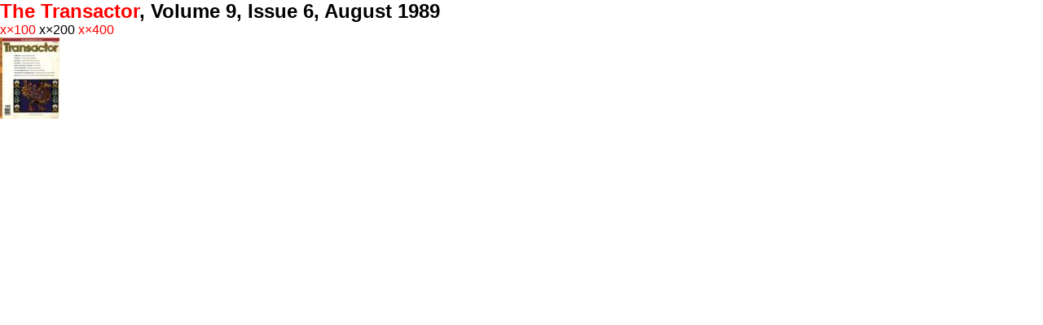

--- FILE ---
content_type: text/html
request_url: https://cbm.ko2000.nu/magazines/transactor/v9i6/200/index.html
body_size: 329
content:
<!DOCTYPE HTML PUBLIC "-//W3C//DTD HTML 4.01//EN">
<html>
<head>
<title>The Transactor 9(6) (x×200)</title>
<meta http-equiv="Content-Type" content="text/html; charset=iso-8859-1">
<meta name="Generator" content="edited output of pHoToMoLo 1.1;
 http://www.funet.fi/pub/sci/graphics/packages/photomolo/photomolo.html">
<link rel="start" href="../../index.html">
<link rel="stylesheet" href="../../index.css">
<link title="The Transactor" rel="top" href="../../200/index.html">
<link title="9(5)" rel="prev" href="../../v9i5/200/index.html">
<link title="x×100" rel="alternate" href="../100/index.html">
<link title="x×400" rel="alternate" href="../400/index.html">
</head>

<body>
<h1><a href="../../200/index.html">The Transactor</a>, Volume 9, Issue 6, August 1989</h1>
<p><a href="../100/index.html">x×100</a>
x×200
<a href="../400/index.html">x×400</a>
</p>
<p class="img"><a href="../j1.jpg"><img src="j1.jpg"
alt="[Cover Page of The Transactor Volume 9, Issue 6]"
title="Cover Page of The Transactor Volume 9, Issue 6"
width="73" height="100"></a>
</p></body></html>


--- FILE ---
content_type: text/css
request_url: https://cbm.ko2000.nu/magazines/transactor/index.css
body_size: 210
content:
/*
 * Style sheet for a digital archive of The Transactor magazine.
 * Written in 2003 by Marko Mäkelä (msmakela@nic.funet.fi).
 * Based on the public domain file generated by pHoToMoLo.
 */

a:link,a:visited,a:active,a:hover{color:red;background:white;}
a:link,a:visited{text-decoration:none;}
a:hover,a:active{text-decoration:underline;}

body{color:black;background:white;font-family:verdana,helvetica,sans-serif;}
body,h1,h2,p,table,img{border:0;margin:0;}

h1,h2{text-align:left;font-weight:bold;}
h1{font-size:150%;}
h2{font-size:120%;}
